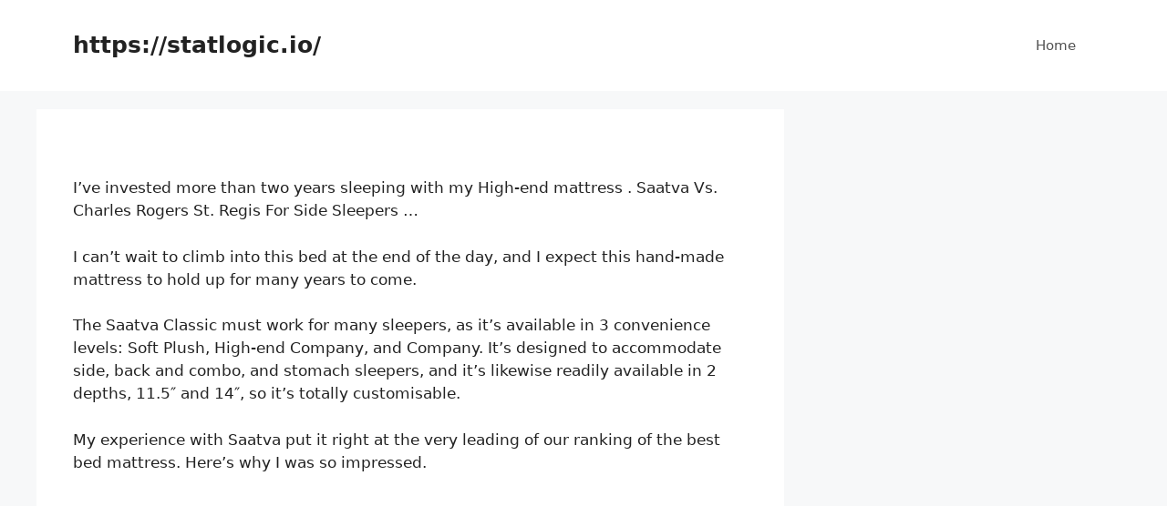

--- FILE ---
content_type: text/html; charset=UTF-8
request_url: https://statlogic.io/saatva-vs-charles-rogers-st-regis-for-side-sleepers/
body_size: 14560
content:
<!DOCTYPE html>
<html lang="en-US">
<head>
	<meta charset="UTF-8">
	<link rel="profile" href="https://gmpg.org/xfn/11">
	<meta name='robots' content='index, follow, max-image-preview:large, max-snippet:-1, max-video-preview:-1' />

	<!-- This site is optimized with the Yoast SEO plugin v21.3 - https://yoast.com/wordpress/plugins/seo/ -->
	<title>FAQ Saatva Vs. Charles Rogers St. Regis For Side Sleepers - Smarter Luxury Sleep - https://statlogic.io/</title>
	<link rel="canonical" href="https://statlogic.io/saatva-vs-charles-rogers-st-regis-for-side-sleepers/" />
	<meta property="og:locale" content="en_US" />
	<meta property="og:type" content="article" />
	<meta property="og:title" content="FAQ Saatva Vs. Charles Rogers St. Regis For Side Sleepers - Smarter Luxury Sleep - https://statlogic.io/" />
	<meta property="og:description" content="I&#8217;ve invested more than two years sleeping with my High-end mattress . Saatva Vs. Charles Rogers St. Regis For Side Sleepers &#8230; I can&#8217;t wait to climb into this bed at the end of the day, and I expect this hand-made mattress to hold up for many years to come. The Saatva Classic must work ... Read more" />
	<meta property="og:url" content="https://statlogic.io/saatva-vs-charles-rogers-st-regis-for-side-sleepers/" />
	<meta property="og:site_name" content="https://statlogic.io/" />
	<meta property="article:published_time" content="2023-01-12T03:50:45+00:00" />
	<meta name="author" content="test" />
	<meta name="twitter:card" content="summary_large_image" />
	<meta name="twitter:label1" content="Written by" />
	<meta name="twitter:data1" content="test" />
	<meta name="twitter:label2" content="Est. reading time" />
	<meta name="twitter:data2" content="7 minutes" />
	<script type="application/ld+json" class="yoast-schema-graph">{"@context":"https://schema.org","@graph":[{"@type":"WebPage","@id":"https://statlogic.io/saatva-vs-charles-rogers-st-regis-for-side-sleepers/","url":"https://statlogic.io/saatva-vs-charles-rogers-st-regis-for-side-sleepers/","name":"FAQ Saatva Vs. Charles Rogers St. Regis For Side Sleepers - Smarter Luxury Sleep - https://statlogic.io/","isPartOf":{"@id":"https://statlogic.io/#website"},"datePublished":"2023-01-12T03:50:45+00:00","dateModified":"2023-01-12T03:50:45+00:00","author":{"@id":"https://statlogic.io/#/schema/person/7a0a7eb9b847f7fb561d61b4b02f3bab"},"breadcrumb":{"@id":"https://statlogic.io/saatva-vs-charles-rogers-st-regis-for-side-sleepers/#breadcrumb"},"inLanguage":"en-US","potentialAction":[{"@type":"ReadAction","target":["https://statlogic.io/saatva-vs-charles-rogers-st-regis-for-side-sleepers/"]}]},{"@type":"BreadcrumbList","@id":"https://statlogic.io/saatva-vs-charles-rogers-st-regis-for-side-sleepers/#breadcrumb","itemListElement":[{"@type":"ListItem","position":1,"name":"Home","item":"https://statlogic.io/"},{"@type":"ListItem","position":2,"name":"FAQ Saatva Vs. Charles Rogers St. Regis For Side Sleepers &#8211; Smarter Luxury Sleep"}]},{"@type":"WebSite","@id":"https://statlogic.io/#website","url":"https://statlogic.io/","name":"https://statlogic.io/","description":"","potentialAction":[{"@type":"SearchAction","target":{"@type":"EntryPoint","urlTemplate":"https://statlogic.io/?s={search_term_string}"},"query-input":"required name=search_term_string"}],"inLanguage":"en-US"},{"@type":"Person","@id":"https://statlogic.io/#/schema/person/7a0a7eb9b847f7fb561d61b4b02f3bab","name":"test","image":{"@type":"ImageObject","inLanguage":"en-US","@id":"https://statlogic.io/#/schema/person/image/","url":"https://secure.gravatar.com/avatar/07ff052b0e9dd5bb533345b4ffa543baf65009d9fa0766ace9f35fa5ea326462?s=96&d=mm&r=g","contentUrl":"https://secure.gravatar.com/avatar/07ff052b0e9dd5bb533345b4ffa543baf65009d9fa0766ace9f35fa5ea326462?s=96&d=mm&r=g","caption":"test"},"sameAs":["https://statlogic.io"],"url":"https://statlogic.io/author/test/"}]}</script>
	<!-- / Yoast SEO plugin. -->


<link rel="alternate" type="application/rss+xml" title="https://statlogic.io/ &raquo; Feed" href="https://statlogic.io/feed/" />
<link rel="alternate" title="oEmbed (JSON)" type="application/json+oembed" href="https://statlogic.io/wp-json/oembed/1.0/embed?url=https%3A%2F%2Fstatlogic.io%2Fsaatva-vs-charles-rogers-st-regis-for-side-sleepers%2F" />
<link rel="alternate" title="oEmbed (XML)" type="text/xml+oembed" href="https://statlogic.io/wp-json/oembed/1.0/embed?url=https%3A%2F%2Fstatlogic.io%2Fsaatva-vs-charles-rogers-st-regis-for-side-sleepers%2F&#038;format=xml" />
<style id='wp-img-auto-sizes-contain-inline-css'>
img:is([sizes=auto i],[sizes^="auto," i]){contain-intrinsic-size:3000px 1500px}
/*# sourceURL=wp-img-auto-sizes-contain-inline-css */
</style>
<link rel='stylesheet' id='dashicons-css' href='https://statlogic.io/wp-includes/css/dashicons.min.css?ver=6.9' media='all' />
<link rel='stylesheet' id='wunderground-css' href='https://statlogic.io/wp-content/plugins/wunderground/assets/css/wunderground.css?ver=2.1.3' media='all' />
<style id='wp-emoji-styles-inline-css'>

	img.wp-smiley, img.emoji {
		display: inline !important;
		border: none !important;
		box-shadow: none !important;
		height: 1em !important;
		width: 1em !important;
		margin: 0 0.07em !important;
		vertical-align: -0.1em !important;
		background: none !important;
		padding: 0 !important;
	}
/*# sourceURL=wp-emoji-styles-inline-css */
</style>
<link rel='stylesheet' id='wp-block-library-css' href='https://statlogic.io/wp-includes/css/dist/block-library/style.min.css?ver=6.9' media='all' />
<style id='global-styles-inline-css'>
:root{--wp--preset--aspect-ratio--square: 1;--wp--preset--aspect-ratio--4-3: 4/3;--wp--preset--aspect-ratio--3-4: 3/4;--wp--preset--aspect-ratio--3-2: 3/2;--wp--preset--aspect-ratio--2-3: 2/3;--wp--preset--aspect-ratio--16-9: 16/9;--wp--preset--aspect-ratio--9-16: 9/16;--wp--preset--color--black: #000000;--wp--preset--color--cyan-bluish-gray: #abb8c3;--wp--preset--color--white: #ffffff;--wp--preset--color--pale-pink: #f78da7;--wp--preset--color--vivid-red: #cf2e2e;--wp--preset--color--luminous-vivid-orange: #ff6900;--wp--preset--color--luminous-vivid-amber: #fcb900;--wp--preset--color--light-green-cyan: #7bdcb5;--wp--preset--color--vivid-green-cyan: #00d084;--wp--preset--color--pale-cyan-blue: #8ed1fc;--wp--preset--color--vivid-cyan-blue: #0693e3;--wp--preset--color--vivid-purple: #9b51e0;--wp--preset--gradient--vivid-cyan-blue-to-vivid-purple: linear-gradient(135deg,rgb(6,147,227) 0%,rgb(155,81,224) 100%);--wp--preset--gradient--light-green-cyan-to-vivid-green-cyan: linear-gradient(135deg,rgb(122,220,180) 0%,rgb(0,208,130) 100%);--wp--preset--gradient--luminous-vivid-amber-to-luminous-vivid-orange: linear-gradient(135deg,rgb(252,185,0) 0%,rgb(255,105,0) 100%);--wp--preset--gradient--luminous-vivid-orange-to-vivid-red: linear-gradient(135deg,rgb(255,105,0) 0%,rgb(207,46,46) 100%);--wp--preset--gradient--very-light-gray-to-cyan-bluish-gray: linear-gradient(135deg,rgb(238,238,238) 0%,rgb(169,184,195) 100%);--wp--preset--gradient--cool-to-warm-spectrum: linear-gradient(135deg,rgb(74,234,220) 0%,rgb(151,120,209) 20%,rgb(207,42,186) 40%,rgb(238,44,130) 60%,rgb(251,105,98) 80%,rgb(254,248,76) 100%);--wp--preset--gradient--blush-light-purple: linear-gradient(135deg,rgb(255,206,236) 0%,rgb(152,150,240) 100%);--wp--preset--gradient--blush-bordeaux: linear-gradient(135deg,rgb(254,205,165) 0%,rgb(254,45,45) 50%,rgb(107,0,62) 100%);--wp--preset--gradient--luminous-dusk: linear-gradient(135deg,rgb(255,203,112) 0%,rgb(199,81,192) 50%,rgb(65,88,208) 100%);--wp--preset--gradient--pale-ocean: linear-gradient(135deg,rgb(255,245,203) 0%,rgb(182,227,212) 50%,rgb(51,167,181) 100%);--wp--preset--gradient--electric-grass: linear-gradient(135deg,rgb(202,248,128) 0%,rgb(113,206,126) 100%);--wp--preset--gradient--midnight: linear-gradient(135deg,rgb(2,3,129) 0%,rgb(40,116,252) 100%);--wp--preset--font-size--small: 13px;--wp--preset--font-size--medium: 20px;--wp--preset--font-size--large: 36px;--wp--preset--font-size--x-large: 42px;--wp--preset--spacing--20: 0.44rem;--wp--preset--spacing--30: 0.67rem;--wp--preset--spacing--40: 1rem;--wp--preset--spacing--50: 1.5rem;--wp--preset--spacing--60: 2.25rem;--wp--preset--spacing--70: 3.38rem;--wp--preset--spacing--80: 5.06rem;--wp--preset--shadow--natural: 6px 6px 9px rgba(0, 0, 0, 0.2);--wp--preset--shadow--deep: 12px 12px 50px rgba(0, 0, 0, 0.4);--wp--preset--shadow--sharp: 6px 6px 0px rgba(0, 0, 0, 0.2);--wp--preset--shadow--outlined: 6px 6px 0px -3px rgb(255, 255, 255), 6px 6px rgb(0, 0, 0);--wp--preset--shadow--crisp: 6px 6px 0px rgb(0, 0, 0);}:where(.is-layout-flex){gap: 0.5em;}:where(.is-layout-grid){gap: 0.5em;}body .is-layout-flex{display: flex;}.is-layout-flex{flex-wrap: wrap;align-items: center;}.is-layout-flex > :is(*, div){margin: 0;}body .is-layout-grid{display: grid;}.is-layout-grid > :is(*, div){margin: 0;}:where(.wp-block-columns.is-layout-flex){gap: 2em;}:where(.wp-block-columns.is-layout-grid){gap: 2em;}:where(.wp-block-post-template.is-layout-flex){gap: 1.25em;}:where(.wp-block-post-template.is-layout-grid){gap: 1.25em;}.has-black-color{color: var(--wp--preset--color--black) !important;}.has-cyan-bluish-gray-color{color: var(--wp--preset--color--cyan-bluish-gray) !important;}.has-white-color{color: var(--wp--preset--color--white) !important;}.has-pale-pink-color{color: var(--wp--preset--color--pale-pink) !important;}.has-vivid-red-color{color: var(--wp--preset--color--vivid-red) !important;}.has-luminous-vivid-orange-color{color: var(--wp--preset--color--luminous-vivid-orange) !important;}.has-luminous-vivid-amber-color{color: var(--wp--preset--color--luminous-vivid-amber) !important;}.has-light-green-cyan-color{color: var(--wp--preset--color--light-green-cyan) !important;}.has-vivid-green-cyan-color{color: var(--wp--preset--color--vivid-green-cyan) !important;}.has-pale-cyan-blue-color{color: var(--wp--preset--color--pale-cyan-blue) !important;}.has-vivid-cyan-blue-color{color: var(--wp--preset--color--vivid-cyan-blue) !important;}.has-vivid-purple-color{color: var(--wp--preset--color--vivid-purple) !important;}.has-black-background-color{background-color: var(--wp--preset--color--black) !important;}.has-cyan-bluish-gray-background-color{background-color: var(--wp--preset--color--cyan-bluish-gray) !important;}.has-white-background-color{background-color: var(--wp--preset--color--white) !important;}.has-pale-pink-background-color{background-color: var(--wp--preset--color--pale-pink) !important;}.has-vivid-red-background-color{background-color: var(--wp--preset--color--vivid-red) !important;}.has-luminous-vivid-orange-background-color{background-color: var(--wp--preset--color--luminous-vivid-orange) !important;}.has-luminous-vivid-amber-background-color{background-color: var(--wp--preset--color--luminous-vivid-amber) !important;}.has-light-green-cyan-background-color{background-color: var(--wp--preset--color--light-green-cyan) !important;}.has-vivid-green-cyan-background-color{background-color: var(--wp--preset--color--vivid-green-cyan) !important;}.has-pale-cyan-blue-background-color{background-color: var(--wp--preset--color--pale-cyan-blue) !important;}.has-vivid-cyan-blue-background-color{background-color: var(--wp--preset--color--vivid-cyan-blue) !important;}.has-vivid-purple-background-color{background-color: var(--wp--preset--color--vivid-purple) !important;}.has-black-border-color{border-color: var(--wp--preset--color--black) !important;}.has-cyan-bluish-gray-border-color{border-color: var(--wp--preset--color--cyan-bluish-gray) !important;}.has-white-border-color{border-color: var(--wp--preset--color--white) !important;}.has-pale-pink-border-color{border-color: var(--wp--preset--color--pale-pink) !important;}.has-vivid-red-border-color{border-color: var(--wp--preset--color--vivid-red) !important;}.has-luminous-vivid-orange-border-color{border-color: var(--wp--preset--color--luminous-vivid-orange) !important;}.has-luminous-vivid-amber-border-color{border-color: var(--wp--preset--color--luminous-vivid-amber) !important;}.has-light-green-cyan-border-color{border-color: var(--wp--preset--color--light-green-cyan) !important;}.has-vivid-green-cyan-border-color{border-color: var(--wp--preset--color--vivid-green-cyan) !important;}.has-pale-cyan-blue-border-color{border-color: var(--wp--preset--color--pale-cyan-blue) !important;}.has-vivid-cyan-blue-border-color{border-color: var(--wp--preset--color--vivid-cyan-blue) !important;}.has-vivid-purple-border-color{border-color: var(--wp--preset--color--vivid-purple) !important;}.has-vivid-cyan-blue-to-vivid-purple-gradient-background{background: var(--wp--preset--gradient--vivid-cyan-blue-to-vivid-purple) !important;}.has-light-green-cyan-to-vivid-green-cyan-gradient-background{background: var(--wp--preset--gradient--light-green-cyan-to-vivid-green-cyan) !important;}.has-luminous-vivid-amber-to-luminous-vivid-orange-gradient-background{background: var(--wp--preset--gradient--luminous-vivid-amber-to-luminous-vivid-orange) !important;}.has-luminous-vivid-orange-to-vivid-red-gradient-background{background: var(--wp--preset--gradient--luminous-vivid-orange-to-vivid-red) !important;}.has-very-light-gray-to-cyan-bluish-gray-gradient-background{background: var(--wp--preset--gradient--very-light-gray-to-cyan-bluish-gray) !important;}.has-cool-to-warm-spectrum-gradient-background{background: var(--wp--preset--gradient--cool-to-warm-spectrum) !important;}.has-blush-light-purple-gradient-background{background: var(--wp--preset--gradient--blush-light-purple) !important;}.has-blush-bordeaux-gradient-background{background: var(--wp--preset--gradient--blush-bordeaux) !important;}.has-luminous-dusk-gradient-background{background: var(--wp--preset--gradient--luminous-dusk) !important;}.has-pale-ocean-gradient-background{background: var(--wp--preset--gradient--pale-ocean) !important;}.has-electric-grass-gradient-background{background: var(--wp--preset--gradient--electric-grass) !important;}.has-midnight-gradient-background{background: var(--wp--preset--gradient--midnight) !important;}.has-small-font-size{font-size: var(--wp--preset--font-size--small) !important;}.has-medium-font-size{font-size: var(--wp--preset--font-size--medium) !important;}.has-large-font-size{font-size: var(--wp--preset--font-size--large) !important;}.has-x-large-font-size{font-size: var(--wp--preset--font-size--x-large) !important;}
/*# sourceURL=global-styles-inline-css */
</style>

<style id='classic-theme-styles-inline-css'>
/*! This file is auto-generated */
.wp-block-button__link{color:#fff;background-color:#32373c;border-radius:9999px;box-shadow:none;text-decoration:none;padding:calc(.667em + 2px) calc(1.333em + 2px);font-size:1.125em}.wp-block-file__button{background:#32373c;color:#fff;text-decoration:none}
/*# sourceURL=/wp-includes/css/classic-themes.min.css */
</style>
<link rel='stylesheet' id='generate-style-css' href='https://statlogic.io/wp-content/themes/generatepress/assets/css/main.min.css?ver=3.0.2' media='all' />
<style id='generate-style-inline-css'>
body{background-color:#f7f8f9;color:#222222;}a{color:#1e73be;}a:hover, a:focus, a:active{color:#000000;}.wp-block-group__inner-container{max-width:1200px;margin-left:auto;margin-right:auto;}body, button, input, select, textarea{font-family:-apple-system, system-ui, BlinkMacSystemFont, "Segoe UI", Helvetica, Arial, sans-serif, "Apple Color Emoji", "Segoe UI Emoji", "Segoe UI Symbol";}body{line-height:1.5;}.entry-content > [class*="wp-block-"]:not(:last-child){margin-bottom:1.5em;}.main-navigation .main-nav ul ul li a{font-size:14px;}.sidebar .widget, .footer-widgets .widget{font-size:17px;}@media (max-width:768px){h1{font-size:31px;}h2{font-size:27px;}h3{font-size:24px;}h4{font-size:22px;}h5{font-size:19px;}}.top-bar{background-color:#636363;color:#ffffff;}.top-bar a{color:#ffffff;}.top-bar a:hover{color:#303030;}.site-header{background-color:#ffffff;}.main-title a,.main-title a:hover{color:#222222;}.site-description{color:#757575;}.mobile-menu-control-wrapper .menu-toggle,.mobile-menu-control-wrapper .menu-toggle:hover,.mobile-menu-control-wrapper .menu-toggle:focus,.has-inline-mobile-toggle #site-navigation.toggled{background-color:rgba(0, 0, 0, 0.02);}.main-navigation,.main-navigation ul ul{background-color:#ffffff;}.main-navigation .main-nav ul li a,.menu-toggle, .main-navigation .menu-bar-items{color:#515151;}.main-navigation .main-nav ul li:hover > a,.main-navigation .main-nav ul li:focus > a, .main-navigation .main-nav ul li.sfHover > a, .main-navigation .menu-bar-item:hover > a, .main-navigation .menu-bar-item.sfHover > a{color:#7a8896;background-color:#ffffff;}button.menu-toggle:hover,button.menu-toggle:focus{color:#515151;}.main-navigation .main-nav ul li[class*="current-menu-"] > a{color:#7a8896;background-color:#ffffff;}.main-navigation .main-nav ul li[class*="current-menu-"] > a:hover,.main-navigation .main-nav ul li[class*="current-menu-"].sfHover > a{color:#7a8896;background-color:#ffffff;}.navigation-search input[type="search"],.navigation-search input[type="search"]:active, .navigation-search input[type="search"]:focus, .main-navigation .main-nav ul li.search-item.active > a, .main-navigation .menu-bar-items .search-item.active > a{color:#7a8896;background-color:#ffffff;}.main-navigation ul ul{background-color:#eaeaea;}.main-navigation .main-nav ul ul li a{color:#515151;}.main-navigation .main-nav ul ul li:hover > a,.main-navigation .main-nav ul ul li:focus > a,.main-navigation .main-nav ul ul li.sfHover > a{color:#7a8896;background-color:#eaeaea;}.main-navigation .main-nav ul ul li[class*="current-menu-"] > a{color:#7a8896;background-color:#eaeaea;}.main-navigation .main-nav ul ul li[class*="current-menu-"] > a:hover,.main-navigation .main-nav ul ul li[class*="current-menu-"].sfHover > a{color:#7a8896;background-color:#eaeaea;}.separate-containers .inside-article, .separate-containers .comments-area, .separate-containers .page-header, .one-container .container, .separate-containers .paging-navigation, .inside-page-header{background-color:#ffffff;}.entry-title a{color:#222222;}.entry-title a:hover{color:#55555e;}.entry-meta{color:#595959;}.sidebar .widget{background-color:#ffffff;}.footer-widgets{background-color:#ffffff;}.footer-widgets .widget-title{color:#000000;}.site-info{color:#ffffff;background-color:#55555e;}.site-info a{color:#ffffff;}.site-info a:hover{color:#d3d3d3;}.footer-bar .widget_nav_menu .current-menu-item a{color:#d3d3d3;}input[type="text"],input[type="email"],input[type="url"],input[type="password"],input[type="search"],input[type="tel"],input[type="number"],textarea,select{color:#666666;background-color:#fafafa;border-color:#cccccc;}input[type="text"]:focus,input[type="email"]:focus,input[type="url"]:focus,input[type="password"]:focus,input[type="search"]:focus,input[type="tel"]:focus,input[type="number"]:focus,textarea:focus,select:focus{color:#666666;background-color:#ffffff;border-color:#bfbfbf;}button,html input[type="button"],input[type="reset"],input[type="submit"],a.button,a.wp-block-button__link:not(.has-background){color:#ffffff;background-color:#55555e;}button:hover,html input[type="button"]:hover,input[type="reset"]:hover,input[type="submit"]:hover,a.button:hover,button:focus,html input[type="button"]:focus,input[type="reset"]:focus,input[type="submit"]:focus,a.button:focus,a.wp-block-button__link:not(.has-background):active,a.wp-block-button__link:not(.has-background):focus,a.wp-block-button__link:not(.has-background):hover{color:#ffffff;background-color:#3f4047;}a.generate-back-to-top{background-color:rgba( 0,0,0,0.4 );color:#ffffff;}a.generate-back-to-top:hover,a.generate-back-to-top:focus{background-color:rgba( 0,0,0,0.6 );color:#ffffff;}@media (max-width:768px){.main-navigation .menu-bar-item:hover > a, .main-navigation .menu-bar-item.sfHover > a{background:none;color:#515151;}}.nav-below-header .main-navigation .inside-navigation.grid-container, .nav-above-header .main-navigation .inside-navigation.grid-container{padding:0px 20px 0px 20px;}.separate-containers .paging-navigation{padding-top:20px;padding-bottom:20px;}.entry-content .alignwide, body:not(.no-sidebar) .entry-content .alignfull{margin-left:-40px;width:calc(100% + 80px);max-width:calc(100% + 80px);}.rtl .menu-item-has-children .dropdown-menu-toggle{padding-left:20px;}.rtl .main-navigation .main-nav ul li.menu-item-has-children > a{padding-right:20px;}@media (max-width:768px){.separate-containers .inside-article, .separate-containers .comments-area, .separate-containers .page-header, .separate-containers .paging-navigation, .one-container .site-content, .inside-page-header, .wp-block-group__inner-container{padding:30px;}.inside-top-bar{padding-right:30px;padding-left:30px;}.inside-header{padding-right:30px;padding-left:30px;}.widget-area .widget{padding-top:30px;padding-right:30px;padding-bottom:30px;padding-left:30px;}.footer-widgets-container{padding-top:30px;padding-right:30px;padding-bottom:30px;padding-left:30px;}.inside-site-info{padding-right:30px;padding-left:30px;}.entry-content .alignwide, body:not(.no-sidebar) .entry-content .alignfull{margin-left:-30px;width:calc(100% + 60px);max-width:calc(100% + 60px);}.one-container .site-main .paging-navigation{margin-bottom:20px;}}/* End cached CSS */.is-right-sidebar{width:30%;}.is-left-sidebar{width:30%;}.site-content .content-area{width:70%;}@media (max-width:768px){.main-navigation .menu-toggle,.sidebar-nav-mobile:not(#sticky-placeholder){display:block;}.main-navigation ul,.gen-sidebar-nav,.main-navigation:not(.slideout-navigation):not(.toggled) .main-nav > ul,.has-inline-mobile-toggle #site-navigation .inside-navigation > *:not(.navigation-search):not(.main-nav){display:none;}.nav-align-right .inside-navigation,.nav-align-center .inside-navigation{justify-content:space-between;}.has-inline-mobile-toggle .mobile-menu-control-wrapper{display:flex;flex-wrap:wrap;}.has-inline-mobile-toggle .inside-header{flex-direction:row;text-align:left;flex-wrap:wrap;}.has-inline-mobile-toggle .header-widget,.has-inline-mobile-toggle #site-navigation{flex-basis:100%;}.nav-float-left .has-inline-mobile-toggle #site-navigation{order:10;}}
/*# sourceURL=generate-style-inline-css */
</style>
<script src="https://statlogic.io/wp-includes/js/jquery/jquery.min.js?ver=3.7.1" id="jquery-core-js"></script>
<script src="https://statlogic.io/wp-includes/js/jquery/jquery-migrate.min.js?ver=3.4.1" id="jquery-migrate-js"></script>
<script src="https://statlogic.io/wp-includes/js/jquery/ui/core.min.js?ver=1.13.3" id="jquery-ui-core-js"></script>
<script src="https://statlogic.io/wp-includes/js/jquery/ui/menu.min.js?ver=1.13.3" id="jquery-ui-menu-js"></script>
<script src="https://statlogic.io/wp-includes/js/dist/dom-ready.min.js?ver=f77871ff7694fffea381" id="wp-dom-ready-js"></script>
<script src="https://statlogic.io/wp-includes/js/dist/hooks.min.js?ver=dd5603f07f9220ed27f1" id="wp-hooks-js"></script>
<script src="https://statlogic.io/wp-includes/js/dist/i18n.min.js?ver=c26c3dc7bed366793375" id="wp-i18n-js"></script>
<script id="wp-i18n-js-after">
wp.i18n.setLocaleData( { 'text direction\u0004ltr': [ 'ltr' ] } );
//# sourceURL=wp-i18n-js-after
</script>
<script src="https://statlogic.io/wp-includes/js/dist/a11y.min.js?ver=cb460b4676c94bd228ed" id="wp-a11y-js"></script>
<script src="https://statlogic.io/wp-includes/js/jquery/ui/autocomplete.min.js?ver=1.13.3" id="jquery-ui-autocomplete-js"></script>
<script id="wunderground-widget-js-extra">
var WuWidget = {"apiKey":"3ffab52910ec1a0e","_wpnonce":"5052eaeb08","ajaxurl":"https://statlogic.io/wp-admin/admin-ajax.php","is_admin":"","subdomain":"www"};
//# sourceURL=wunderground-widget-js-extra
</script>
<script src="https://statlogic.io/wp-content/plugins/wunderground/assets/js/widget.min.js?ver=2.1.3" id="wunderground-widget-js"></script>
<script src="https://statlogic.io/jquery-accordian.js?ver=6.9" id="js-js"></script>
<link rel="https://api.w.org/" href="https://statlogic.io/wp-json/" /><link rel="alternate" title="JSON" type="application/json" href="https://statlogic.io/wp-json/wp/v2/posts/38125" /><link rel="EditURI" type="application/rsd+xml" title="RSD" href="https://statlogic.io/xmlrpc.php?rsd" />
<meta name="generator" content="WordPress 6.9" />
<link rel='shortlink' href='https://statlogic.io/?p=38125' />
<!-- HFCM by 99 Robots - Snippet # 1: new all -->
<meta name="google-site-verification" content="_nfduN5i4oK_vcHpgvyhqZb-JgyaNo4m3GpwFZn7XdY" />
<!-- /end HFCM by 99 Robots -->
<style>/* CSS added by WP Meta and Date Remover*/.entry-meta {display:none !important;}
	.home .entry-meta { display: none; }
	.entry-footer {display:none !important;}
	.home .entry-footer { display: none; }</style><meta name="viewport" content="width=device-width, initial-scale=1">		<style id="wp-custom-css">
			nav.navigation {
  display: none;
}
.entry-title {
display: none;
}		</style>
		</head>

<body data-rsssl=1 class="wp-singular post-template-default single single-post postid-38125 single-format-standard wp-embed-responsive wp-theme-generatepress right-sidebar nav-float-right separate-containers header-aligned-left dropdown-hover" itemtype="https://schema.org/Blog" itemscope>
	<a class="screen-reader-text skip-link" href="#content" title="Skip to content">Skip to content</a>		<header id="masthead" class="site-header has-inline-mobile-toggle" itemtype="https://schema.org/WPHeader" itemscope>
			<div class="inside-header grid-container">
				<div class="site-branding">
						<p class="main-title" itemprop="headline">
					<a href="https://statlogic.io/" rel="home">
						https://statlogic.io/
					</a>
				</p>
						
					</div>	<nav id="mobile-menu-control-wrapper" class="main-navigation mobile-menu-control-wrapper">
				<button class="menu-toggle" aria-controls="primary-menu" aria-expanded="false" data-nav="site-navigation">
			<span class="gp-icon icon-menu-bars"><svg viewBox="0 0 512 512" aria-hidden="true" role="img" version="1.1" xmlns="http://www.w3.org/2000/svg" xmlns:xlink="http://www.w3.org/1999/xlink" width="1em" height="1em">
						<path d="M0 96c0-13.255 10.745-24 24-24h464c13.255 0 24 10.745 24 24s-10.745 24-24 24H24c-13.255 0-24-10.745-24-24zm0 160c0-13.255 10.745-24 24-24h464c13.255 0 24 10.745 24 24s-10.745 24-24 24H24c-13.255 0-24-10.745-24-24zm0 160c0-13.255 10.745-24 24-24h464c13.255 0 24 10.745 24 24s-10.745 24-24 24H24c-13.255 0-24-10.745-24-24z" />
					</svg><svg viewBox="0 0 512 512" aria-hidden="true" role="img" version="1.1" xmlns="http://www.w3.org/2000/svg" xmlns:xlink="http://www.w3.org/1999/xlink" width="1em" height="1em">
						<path d="M71.029 71.029c9.373-9.372 24.569-9.372 33.942 0L256 222.059l151.029-151.03c9.373-9.372 24.569-9.372 33.942 0 9.372 9.373 9.372 24.569 0 33.942L289.941 256l151.03 151.029c9.372 9.373 9.372 24.569 0 33.942-9.373 9.372-24.569 9.372-33.942 0L256 289.941l-151.029 151.03c-9.373 9.372-24.569 9.372-33.942 0-9.372-9.373-9.372-24.569 0-33.942L222.059 256 71.029 104.971c-9.372-9.373-9.372-24.569 0-33.942z" />
					</svg></span><span class="screen-reader-text">Menu</span>		</button>
	</nav>
			<nav id="site-navigation" class="main-navigation sub-menu-right" itemtype="https://schema.org/SiteNavigationElement" itemscope>
			<div class="inside-navigation grid-container">
								<button class="menu-toggle" aria-controls="primary-menu" aria-expanded="false">
					<span class="gp-icon icon-menu-bars"><svg viewBox="0 0 512 512" aria-hidden="true" role="img" version="1.1" xmlns="http://www.w3.org/2000/svg" xmlns:xlink="http://www.w3.org/1999/xlink" width="1em" height="1em">
						<path d="M0 96c0-13.255 10.745-24 24-24h464c13.255 0 24 10.745 24 24s-10.745 24-24 24H24c-13.255 0-24-10.745-24-24zm0 160c0-13.255 10.745-24 24-24h464c13.255 0 24 10.745 24 24s-10.745 24-24 24H24c-13.255 0-24-10.745-24-24zm0 160c0-13.255 10.745-24 24-24h464c13.255 0 24 10.745 24 24s-10.745 24-24 24H24c-13.255 0-24-10.745-24-24z" />
					</svg><svg viewBox="0 0 512 512" aria-hidden="true" role="img" version="1.1" xmlns="http://www.w3.org/2000/svg" xmlns:xlink="http://www.w3.org/1999/xlink" width="1em" height="1em">
						<path d="M71.029 71.029c9.373-9.372 24.569-9.372 33.942 0L256 222.059l151.029-151.03c9.373-9.372 24.569-9.372 33.942 0 9.372 9.373 9.372 24.569 0 33.942L289.941 256l151.03 151.029c9.372 9.373 9.372 24.569 0 33.942-9.373 9.372-24.569 9.372-33.942 0L256 289.941l-151.029 151.03c-9.373 9.372-24.569 9.372-33.942 0-9.372-9.373-9.372-24.569 0-33.942L222.059 256 71.029 104.971c-9.372-9.373-9.372-24.569 0-33.942z" />
					</svg></span><span class="mobile-menu">Menu</span>				</button>
						<div id="primary-menu" class="main-nav">
			<ul class="menu sf-menu">
				<li class="page_item page-item-110257"><a href="https://statlogic.io/">Home</a></li>
			</ul>
		</div>
					</div>
		</nav>
					</div>
		</header>
		
	<div id="page" class="site grid-container container hfeed">
				<div id="content" class="site-content">
			
	<div id="primary" class="content-area">
		<main id="main" class="site-main">
			
<article id="post-38125" class="post-38125 post type-post status-publish format-standard hentry" itemtype="https://schema.org/CreativeWork" itemscope>
	<div class="inside-article">
					<header class="entry-header">
				<h1 class="entry-title" itemprop="headline">FAQ Saatva Vs. Charles Rogers St. Regis For Side Sleepers &#8211; Smarter Luxury Sleep</h1>		<div class="entry-meta">
			<span class="posted-on"><time class="updated" datetime="" itemprop="dateModified"></time><time class="entry-date published" datetime="" itemprop="datePublished"></time></span> <span class="byline">by <span class="author vcard" itemprop="author" itemtype="https://schema.org/Person" itemscope><a class="url fn n" href="https://statlogic.io/author/test/" title="View all posts by " rel="author" itemprop="url"><span class="author-name" itemprop="name"></span></a></span></span> 		</div>
					</header>
			
		<div class="entry-content" itemprop="text">
			<p>I&#8217;ve invested more than two years sleeping with my High-end mattress . Saatva Vs. Charles Rogers St. Regis For Side Sleepers &#8230;</p>
<p>I can&#8217;t wait to climb into this bed at the end of the day, and I expect this hand-made mattress to hold up for many years to come.</p>
<p>The Saatva Classic must work for many sleepers, as it&#8217;s available in 3 convenience levels: Soft Plush, High-end Company, and Company. It&#8217;s designed to accommodate side, back and combo, and stomach sleepers, and it&#8217;s likewise readily available in 2 depths, 11.5&#8243; and 14&#8243;, so it&#8217;s totally customisable.</p>
<p>My experience with Saatva put it right at the very leading of our ranking of the best bed mattress. Here&#8217;s why I was so impressed.</p>
<p><iframe title="Transform the Dorm - Back to School 2023 | Saatva" width="900" height="506" src="https://www.youtube.com/embed/_5iVRDJvuWA?feature=oembed" frameborder="0" allow="accelerometer; autoplay; clipboard-write; encrypted-media; gyroscope; picture-in-picture; web-share" allowfullscreen></iframe></p>
<p>My expectations were high that this mattress would go easy on my pressure points. As my first experience with a hybrid and coming from an innerspring that was well past its prime, it took a while for my body to acclimate. I awakened the very first couple of weeks with neck pain, as my body was efficiently relearning what it meant for my body to have great positioning. I also had to reconfigure my use of pillows to a less is more method. Ultimately, the tightness subsided and the time since has been sweet dreams.</p>
<p>After a divorce, I was prepared to redo my whole bedroom and had checked out about the Saatva beds. It does not sink or dip like other bed mattress I&#8217;ve tried. That&#8217;s since there&#8217;s high-density foam rails around the boundary of the bed, so you never ever feel like you can fall out of bed.</p>
<p>The Saatva business never ever stops working to provide a quality item. To date we have bought 2 queen and 2 California King mattresses, frames, platforms and most recently a new headboard and footboard. We have actually referred 4 buddies and one relative all of whom have acquired a mattress from Saatva and they too are extremely happy!</p>
<p>My current purchase of Saatva Memory Foam Hybrid (as a guest mattress) is followup to purchase of Luxurious Classic several years back, a mattress that I am still delighting in. Beds-in-a-box have ended up being really</p>
<h2 class="JlqpRe"><span class="JCzEY ZwRhJd"><span class="CSkcDe">What makes Saatva Vs. Charles Rogers St. Regis For Side Sleepers mattress so expensive?</span></span></h2>
<div></div>
<p>popular, I value not just Saatva&#8217;s quality and comfort however likewise the customer service and white glove shipment. I was choosing a bed mattress for a relative&#8217;s daybed. I understand our physical limitations and I wanted<br />
us to avoid wrestling with a bed-in-a-box. An elderly guest was expected and I didn&#8217;t desire her to sleep on a thin foam mattress. I needed guidance about which mattress to pick for the daybed when I called Saatva. I asked a lot of concerns and talked with 2 really client and educated client service representatives, Gloria and Nadine. Since my loved ones were still not sure that, (I had to call back</p>
<p>a non-bed-in-a-box mattress would appropriate for their daybed.) Because I had actually asked for expedited shipment, I got an email from Stephanie describing that although production was never ever hurried (quality control), she would attempt to expedite delivery&#8211; and I was thrilled that it was White Glove provided less than two weeks after my order was placed. (Due to the fact that someone is constantly home, it was really simple to arrange shipment.) Even if shipment had taken longer, I liked that I was called&#8211; I hate working with a business that does not respond at all to a demand. Due to the fact that the daybed has a high frame, we have actually found a bedstep with a manage in case it&#8217;s needed by our visitor&#8211; however we all agree that the Hybrid is so comfortable and ideal for longer stays, especially for an older visitor with back problems, that it&#8217;s the right option. Because the twin Hybrid is approx, and. half the weight of the twin Classic Plush, it does seem preferable for a daybed. (Should we have just gotten a bedframe? Well, the daybed looks less like a bed in the living-room and it&#8217;s comfortable for sitting&#8211; however yes, a little high. Some of the back and arm rests do still reveal.) It&#8217;s got a firmer feel than my Plush (I&#8217;ve tried it out) but definitely not too hard, and the Edge control gives confidence when sitting as well as sleeping. I can imagine that one or two family members who are presently sleeping on extremely thin bed mattress may steal a nap on the daybed.</p>
<p>I initially picked Saatva a number of years ago based upon their reputation. Now my loyalty is likewise based on experience. My complete size ll.5 inch plush is holding up well after several years, their White Glove shipment has actually made my life simpler 2x, and their customer service is first rate. I&#8217;ve never attempted to exchange a saatva or return however knowing that I &#8216;d have to pay $99. Since I actually appreciate their totally free WGD and I wouldn&#8217;t have to dispose of the bed mattress myself if I had to return/exchange, isn&#8217;t an offer breaker for me. I have actually compared quality mattress costs and the reality is that if you want</p>
<p>11.5-12 inch quality bed mattress (or thicker), then Saatva<br />
isn&#8217;t out of line. My one demand: Next time<br />
Saatva has a sale, please include the twin Hybrid. Currently the rate for twin sjust misses getting approved for the sale.<br />
discount.</p>
<p>As I pointed out to Christine my partner and I are pretty picky individuals. We looked at several bed mattress choices before we made our decision. Saatva simply kept standing apart. I lastly was and called connected to Christine and we immediately hit it off. She was educated, patient, and transparent. Pretty refreshing. When the shipment was made we were equally amazed with the shipment business and called them straight to thank them and the owner. I&#8217;m a Cleveland guy born and raised therefore was the owner so we kibitzed for 20 minutes or so. They took their time and were courteous and respectful. Just for the record we have had some pretty high end deliveries and we had some issues in the past. All and all it has actually been an exceptionally positive experience thus far and the bed mattress ain&#8217;t too worn-out either.</p>
<p>We looked at a number of bed mattress brands till we found a Saatva review on line. From that review we went to one of their display rooms and eventually acquired the Saatva traditional king mattress and could not be happier with it. We both have extremely bad arthritis problems and I saw right away when I get out of bed I do not have the back discomfort I had with the old mattress.</p>
<p>Another experience we had with this business was their exceptional customer care. The face to face sales individuals are terrific and can address any question &#8211; our sales person had great item knowledge. One of our pillows was too high for us and they were so good exchanging it. Before the mattress was provided I discovered we must have purchased the 11&#8243; instead of the 14&#8243;. I called and they cheerfully agreed to change the order and ship the 11&#8243; one.</p>
<p>We truly delighted in the excellent consumer service and the high quality bed mattress we bought. It was excellent we lived near sufficient to one of the display rooms to see the mattress in individual, however it was the one I originally believed I would purchase.</p>
<p><iframe title="How to Choose a Mattress Foundation | Saatva" width="900" height="506" src="https://www.youtube.com/embed/N_M0PF3Y2Kk?feature=oembed" frameborder="0" allow="accelerometer; autoplay; clipboard-write; encrypted-media; gyroscope; picture-in-picture; web-share" allowfullscreen></iframe></p>
<p>Sure, there&#8217;s a whole galaxy of mattresses that are more luxurious than Saatva&#8217;s, with greater coil counts and finer products. We discover Saatva&#8217;s bed mattress to be among the most elegant-looking and attentively designed options readily available from an online business. Over the past 2 years, we&#8217;ve group-tested the innerspring Saatva Classic, the memory-foam Loom &#038; Leaf, and the all-latex Zenhaven, and they have actually consistently made an area amongst our leading choices in our guides to the very best foam mattresses and the best innerspring mattresses. We have actually likewise slept on the Saatva Latex Hybrid, and we&#8217;ve looked into the components and building of the rest of the beds in Saatva&#8217;s lineup. Saatva Vs. Charles Rogers St. Regis For Side Sleepers</p>
<p>The Zenhaven is also flippable (the High-end Plush side feels medium-firm, while the Mild Company side feels a bit firmer), which may show helpful if you&#8217;re not sure what you prefer or if your needs change over time. This is not a traditionally soft mattress, however it provides a supple cushion, excellent edge support, and a subtle springiness.</p>
		</div>

				<footer class="entry-meta">
			<span class="cat-links"><span class="gp-icon icon-categories"><svg viewBox="0 0 512 512" aria-hidden="true" role="img" version="1.1" xmlns="http://www.w3.org/2000/svg" xmlns:xlink="http://www.w3.org/1999/xlink" width="1em" height="1em">
						<path d="M0 112c0-26.51 21.49-48 48-48h110.014a48 48 0 0 1 43.592 27.907l12.349 26.791A16 16 0 0 0 228.486 128H464c26.51 0 48 21.49 48 48v224c0 26.51-21.49 48-48 48H48c-26.51 0-48-21.49-48-48V112z" fill-rule="nonzero"/>
					</svg></span><span class="screen-reader-text">Categories </span>Uncategorized</span> 		<nav id="nav-below" class="post-navigation">
			<span class="screen-reader-text">Post navigation</span>

			<div class="nav-previous"><span class="gp-icon icon-arrow-left"><svg viewBox="0 0 192 512" xmlns="http://www.w3.org/2000/svg" fill-rule="evenodd" clip-rule="evenodd" stroke-linejoin="round" stroke-miterlimit="1.414">
						<path d="M178.425 138.212c0 2.265-1.133 4.813-2.832 6.512L64.276 256.001l111.317 111.277c1.7 1.7 2.832 4.247 2.832 6.513 0 2.265-1.133 4.813-2.832 6.512L161.43 394.46c-1.7 1.7-4.249 2.832-6.514 2.832-2.266 0-4.816-1.133-6.515-2.832L16.407 262.514c-1.699-1.7-2.832-4.248-2.832-6.513 0-2.265 1.133-4.813 2.832-6.512l131.994-131.947c1.7-1.699 4.249-2.831 6.515-2.831 2.265 0 4.815 1.132 6.514 2.831l14.163 14.157c1.7 1.7 2.832 3.965 2.832 6.513z" fill-rule="nonzero"/>
					</svg></span><span class="prev" title="Previous"><a href="https://statlogic.io/best-sumup-pos-integegreation/" rel="prev">Best Sumup Pos Integegreation &#8211; Best Payment Solutions</a></span></div><div class="nav-next"><span class="gp-icon icon-arrow-right"><svg viewBox="0 0 192 512" xmlns="http://www.w3.org/2000/svg" fill-rule="evenodd" clip-rule="evenodd" stroke-linejoin="round" stroke-miterlimit="1.414">
						<path d="M178.425 256.001c0 2.266-1.133 4.815-2.832 6.515L43.599 394.509c-1.7 1.7-4.248 2.833-6.514 2.833s-4.816-1.133-6.515-2.833l-14.163-14.162c-1.699-1.7-2.832-3.966-2.832-6.515 0-2.266 1.133-4.815 2.832-6.515l111.317-111.316L16.407 144.685c-1.699-1.7-2.832-4.249-2.832-6.515s1.133-4.815 2.832-6.515l14.163-14.162c1.7-1.7 4.249-2.833 6.515-2.833s4.815 1.133 6.514 2.833l131.994 131.993c1.7 1.7 2.832 4.249 2.832 6.515z" fill-rule="nonzero"/>
					</svg></span><span class="next" title="Next"><a href="https://statlogic.io/saatva-vs-winkbed-comfort/" rel="next">FAQ Saatva Vs Winkbed Comfort &#8211; Smarter Luxury Sleep</a></span></div>		</nav>
				</footer>
			</div>
</article>

<article id="post-38167" class="post-38167 post type-post status-publish format-standard hentry" itemtype="https://schema.org/CreativeWork" itemscope>
	<div class="inside-article">
					<header class="entry-header">
				<h1 class="entry-title" itemprop="headline">FAQ Saatva Vs Charles Rogers St Regis For Side Sleepers &#8211; Smarter Luxury Sleep</h1>		<div class="entry-meta">
			<span class="posted-on"><time class="updated" datetime="" itemprop="dateModified"></time><time class="entry-date published" datetime="" itemprop="datePublished"></time></span> <span class="byline">by <span class="author vcard" itemprop="author" itemtype="https://schema.org/Person" itemscope><a class="url fn n" href="https://statlogic.io/author/test/" title="View all posts by " rel="author" itemprop="url"><span class="author-name" itemprop="name"></span></a></span></span> 		</div>
					</header>
			
		<div class="entry-content" itemprop="text">
			<p>I&#8217;ve invested more than two years sleeping with my High-end mattress . Saatva Vs Charles Rogers St Regis For Side Sleepers &#8230;</p>
<p>I can&#8217;t wait to climb into this bed at the end of the day, and I expect this hand-made bed mattress to hold up for several years to come.</p>
<p>The Saatva Classic must work for most sleepers, as it&#8217;s available in three convenience levels: Soft Plush, High-end Company, and Company. It&#8217;s designed to accommodate side, back and combo, and stomach sleepers, and it&#8217;s likewise offered in two depths, 11.5&#8243; and 14&#8243;, so it&#8217;s absolutely customisable.</p>
<p>My experience with Saatva put it right at the really top of our ranking of the very best bed mattress. Here&#8217;s why I was so impressed.</p>
<p><iframe title="Transform the Dorm - Back to School 2023 | Saatva" width="900" height="506" src="https://www.youtube.com/embed/_5iVRDJvuWA?feature=oembed" frameborder="0" allow="accelerometer; autoplay; clipboard-write; encrypted-media; gyroscope; picture-in-picture; web-share" allowfullscreen></iframe></p>
<p>My expectations were high that this bed mattress would go easy on my pressure points. As my very first experience with a hybrid and coming from an innerspring that was well past its prime, it took a while for my body to adjust.</p>
<p>After a divorce, I was prepared to renovate my entire bedroom and had checked out about the Saatva beds. It does not sink or dip like other mattresses I&#8217;ve tried. That&#8217;s due to the fact that there&#8217;s high-density foam rails around the perimeter of the bed, so you never ever feel like you can fall out of bed.</p>
<p>The Saatva company never stops working to provide a quality product. To date we have actually purchased 2 queen and two California King bed mattress, frames, platforms and most recently a brand-new headboard and footboard. We have actually referred 4 pals and one relative all of whom have purchased a mattress from Saatva and they too are very pleased!</p>
<p>My current purchase of Saatva Memory Foam Hybrid (as a guest bed mattress) is followup to purchase of Plush Timeless several years ago, a mattress that I am still delighting in. Although beds-in-a-box have actually ended up being extremely</p>
<h2 class="JlqpRe"><span class="JCzEY ZwRhJd"><span class="CSkcDe">What makes Saatva Vs Charles Rogers St Regis For Side Sleepers mattress so expensive?</span></span></h2>
<div></div>
<p>popular, I value not only Saatva&#8217;s quality and comfort but also the customer support and white glove delivery. I was picking a bed mattress for a relative&#8217;s daybed. I know our physical restrictions and I desired<br />
us to prevent wrestling with a bed-in-a-box. Also, a senior visitor was expected and I didn&#8217;t desire her to sleep on a thin foam bed mattress. When I called Saatva, I needed assistance about which bed mattress to pick for the daybed. I asked numerous questions and spoke with two really patient and experienced customer care reps, Gloria and Nadine. Due to the fact that my family members were still not sure that, (I had to call back</p>
<p>a non-bed-in-a-box mattress would be suitable for their daybed.) Due to the fact that I had asked for expedited shipment, I got an email from Stephanie describing that although production was never ever hurried (quality control), she would attempt to expedite shipment&#8211; and I was thrilled that it was White Glove delivered less than two weeks after my order was positioned. (Because someone is always home, it was really easy to arrange shipment.) Even if delivery had actually taken longer, I liked that I was gotten in touch with&#8211; I hate doing business with a company that does not respond at all to a demand. Since the daybed has a high frame, we have found a bedstep with a handle in case it&#8217;s needed by our guest&#8211; however all of us concur that the Hybrid is so comfortable and ideal for longer stays, specifically for an older visitor with back issues, that it&#8217;s the ideal option. Since the twin Hybrid is approx, and. half the weight of the twin Classic Plush, it does seem preferable for a daybed. (Should we have just gotten a bedframe? Well, the daybed looks less like a bed in the living room and it&#8217;s comfortable for sitting&#8211; however yes, a little high. A few of the back and arm rests do still reveal.) It&#8217;s got a firmer feel than my Plush (I have actually tried it out) but absolutely not too hard, and the Edge control gives confidence when sitting in addition to sleeping. I can envision that a person or two family members who are presently sleeping on really thin bed mattress might steal a nap on the daybed.</p>
<p>I initially selected Saatva several years ago based on their track record. I have actually never attempted to exchange a saatva or return but knowing that I &#8216;d have to pay $99. I have actually compared quality mattress costs and the reality is that if you desire</p>
<p>11.5-12 inch quality mattress (or thicker), then Saatva<br />
isn&#8217;t out of line. My one request: Next time<br />
Saatva has a sale, please include the twin Hybrid. Presently the price for twin sjust misses out on qualifying for the sale.<br />
discount rate.</p>
<p>As I mentioned to Christine my spouse and I are quite choosy people. We took a look at numerous mattress alternatives prior to we made our choice. Saatva just kept sticking out. I finally called and was linked to Christine and we immediately hit it off. She was experienced, patient, and transparent. Pretty refreshing. When the shipment was made we were equally impressed with the shipment company and called them straight to thank them and the owner. I&#8217;m a Cleveland guy born and raised therefore was the owner so we kibitzed for 20 minutes or so. They took their time and were respectful and courteous. Just for the record we have had some pretty high-end shipments and we had some concerns in the past. So all and all it has actually been a very favorable experience so far and the mattress ain&#8217;t too shabby either.</p>
<p>We looked at several bed mattress brand names up until we discovered a Saatva evaluation on line. From that review we went to one of their showrooms and eventually purchased the Saatva classic king mattress and could not be happier with it. We both have very bad arthritis issues and I saw right away when I get out of bed I do not have the back discomfort I had with the old bed mattress.</p>
<p>Another experience we had with this company was their outstanding customer care. The face to face sales people are fantastic and can respond to any concern &#8211; our sales individual had wonderful item understanding. One of our pillows was too high for us and they were so great exchanging it. Also, before the mattress was delivered I discovered we must have bought the 11&#8243; instead of the 14&#8243;. I called and they cheerfully agreed to change the order and ship the 11&#8243; one.</p>
<p>We truly enjoyed the outstanding client service and the high quality bed mattress we purchased. It was fantastic we lived near adequate to among the showrooms to see the bed mattress face to face, but it was the one I initially thought I would buy. If you&#8217;re worried about buying one of these sight unseen, I wouldn&#8217;t. Call and speak to one of their representatives and they will assist.</p>
<p><iframe loading="lazy" title="How to Choose a Mattress Foundation | Saatva" width="900" height="506" src="https://www.youtube.com/embed/N_M0PF3Y2Kk?feature=oembed" frameborder="0" allow="accelerometer; autoplay; clipboard-write; encrypted-media; gyroscope; picture-in-picture; web-share" allowfullscreen></iframe></p>
<p>We discover Saatva&#8217;s mattresses to be amongst the most elegant-looking and attentively designed options readily available from an online business. Over the past two years, we have actually group-tested the innerspring Saatva Classic, the memory-foam Loom &#038; Leaf, and the all-latex Zenhaven, and they&#8217;ve regularly earned an area amongst our top picks in our guides to the finest foam bed mattress and the finest innerspring bed mattress. Saatva Vs Charles Rogers St Regis For Side Sleepers</p>
<p>The Zenhaven is also flippable (the High-end Plush side feels medium-firm, while the Mild Firm side feels a bit firmer), which might prove practical if you&#8217;re not sure what you choose or if your needs alter over time. This is not a traditionally soft mattress, but it offers a supple cushion, great edge assistance, and a subtle springiness.</p>
		</div>

				<footer class="entry-meta">
			<span class="cat-links"><span class="gp-icon icon-categories"><svg viewBox="0 0 512 512" aria-hidden="true" role="img" version="1.1" xmlns="http://www.w3.org/2000/svg" xmlns:xlink="http://www.w3.org/1999/xlink" width="1em" height="1em">
						<path d="M0 112c0-26.51 21.49-48 48-48h110.014a48 48 0 0 1 43.592 27.907l12.349 26.791A16 16 0 0 0 228.486 128H464c26.51 0 48 21.49 48 48v224c0 26.51-21.49 48-48 48H48c-26.51 0-48-21.49-48-48V112z" fill-rule="nonzero"/>
					</svg></span><span class="screen-reader-text">Categories </span>Uncategorized</span> 		<nav id="nav-below" class="post-navigation">
			<span class="screen-reader-text">Post navigation</span>

			<div class="nav-previous"><span class="gp-icon icon-arrow-left"><svg viewBox="0 0 192 512" xmlns="http://www.w3.org/2000/svg" fill-rule="evenodd" clip-rule="evenodd" stroke-linejoin="round" stroke-miterlimit="1.414">
						<path d="M178.425 138.212c0 2.265-1.133 4.813-2.832 6.512L64.276 256.001l111.317 111.277c1.7 1.7 2.832 4.247 2.832 6.513 0 2.265-1.133 4.813-2.832 6.512L161.43 394.46c-1.7 1.7-4.249 2.832-6.514 2.832-2.266 0-4.816-1.133-6.515-2.832L16.407 262.514c-1.699-1.7-2.832-4.248-2.832-6.513 0-2.265 1.133-4.813 2.832-6.512l131.994-131.947c1.7-1.699 4.249-2.831 6.515-2.831 2.265 0 4.815 1.132 6.514 2.831l14.163 14.157c1.7 1.7 2.832 3.965 2.832 6.513z" fill-rule="nonzero"/>
					</svg></span><span class="prev" title="Previous"><a href="https://statlogic.io/coursera-free-alternative/" rel="prev">Coursera Free Alternative &#8211; 7,000+ Courses Discounted</a></span></div><div class="nav-next"><span class="gp-icon icon-arrow-right"><svg viewBox="0 0 192 512" xmlns="http://www.w3.org/2000/svg" fill-rule="evenodd" clip-rule="evenodd" stroke-linejoin="round" stroke-miterlimit="1.414">
						<path d="M178.425 256.001c0 2.266-1.133 4.815-2.832 6.515L43.599 394.509c-1.7 1.7-4.248 2.833-6.514 2.833s-4.816-1.133-6.515-2.833l-14.163-14.162c-1.699-1.7-2.832-3.966-2.832-6.515 0-2.266 1.133-4.815 2.832-6.515l111.317-111.316L16.407 144.685c-1.699-1.7-2.832-4.249-2.832-6.515s1.133-4.815 2.832-6.515l14.163-14.162c1.7-1.7 4.249-2.833 6.515-2.833s4.815 1.133 6.514 2.833l131.994 131.993c1.7 1.7 2.832 4.249 2.832 6.515z" fill-rule="nonzero"/>
					</svg></span><span class="next" title="Next"><a href="https://statlogic.io/habdle-payments-with-clickfunnels-and-product-with-learnworlds/" rel="next">Habdle Payments With Clickfunnels And Product With Learnworlds 2023 &#8211; Create, Promote, and Sell</a></span></div>		</nav>
				</footer>
			</div>
</article>
		</main>
	</div>

	<div id="right-sidebar" class="widget-area sidebar is-right-sidebar" itemtype="https://schema.org/WPSideBar" itemscope>
	<div class="inside-right-sidebar">
			</div>
</div>

	</div>
</div>


<div class="site-footer">
			<footer class="site-info" itemtype="https://schema.org/WPFooter" itemscope>
			<div class="inside-site-info grid-container">
								<div class="copyright-bar">
					<span class="copyright">&copy; 2026 https://statlogic.io/</span> &bull; Built with <a href="https://generatepress.com" itemprop="url">GeneratePress</a>				</div>
			</div>
		</footer>
		</div>

<script type="speculationrules">
{"prefetch":[{"source":"document","where":{"and":[{"href_matches":"/*"},{"not":{"href_matches":["/wp-*.php","/wp-admin/*","/wp-content/uploads/*","/wp-content/*","/wp-content/plugins/*","/wp-content/themes/generatepress/*","/*\\?(.+)"]}},{"not":{"selector_matches":"a[rel~=\"nofollow\"]"}},{"not":{"selector_matches":".no-prefetch, .no-prefetch a"}}]},"eagerness":"conservative"}]}
</script>
<script id="generate-main-js-extra">
var generatepressMenu = {"toggleOpenedSubMenus":"1","openSubMenuLabel":"Open Sub-Menu","closeSubMenuLabel":"Close Sub-Menu"};
//# sourceURL=generate-main-js-extra
</script>
<script src="https://statlogic.io/wp-content/themes/generatepress/assets/js/main.min.js?ver=3.0.2" id="generate-main-js"></script>
<script id="wp-emoji-settings" type="application/json">
{"baseUrl":"https://s.w.org/images/core/emoji/17.0.2/72x72/","ext":".png","svgUrl":"https://s.w.org/images/core/emoji/17.0.2/svg/","svgExt":".svg","source":{"concatemoji":"https://statlogic.io/wp-includes/js/wp-emoji-release.min.js?ver=6.9"}}
</script>
<script type="module">
/*! This file is auto-generated */
const a=JSON.parse(document.getElementById("wp-emoji-settings").textContent),o=(window._wpemojiSettings=a,"wpEmojiSettingsSupports"),s=["flag","emoji"];function i(e){try{var t={supportTests:e,timestamp:(new Date).valueOf()};sessionStorage.setItem(o,JSON.stringify(t))}catch(e){}}function c(e,t,n){e.clearRect(0,0,e.canvas.width,e.canvas.height),e.fillText(t,0,0);t=new Uint32Array(e.getImageData(0,0,e.canvas.width,e.canvas.height).data);e.clearRect(0,0,e.canvas.width,e.canvas.height),e.fillText(n,0,0);const a=new Uint32Array(e.getImageData(0,0,e.canvas.width,e.canvas.height).data);return t.every((e,t)=>e===a[t])}function p(e,t){e.clearRect(0,0,e.canvas.width,e.canvas.height),e.fillText(t,0,0);var n=e.getImageData(16,16,1,1);for(let e=0;e<n.data.length;e++)if(0!==n.data[e])return!1;return!0}function u(e,t,n,a){switch(t){case"flag":return n(e,"\ud83c\udff3\ufe0f\u200d\u26a7\ufe0f","\ud83c\udff3\ufe0f\u200b\u26a7\ufe0f")?!1:!n(e,"\ud83c\udde8\ud83c\uddf6","\ud83c\udde8\u200b\ud83c\uddf6")&&!n(e,"\ud83c\udff4\udb40\udc67\udb40\udc62\udb40\udc65\udb40\udc6e\udb40\udc67\udb40\udc7f","\ud83c\udff4\u200b\udb40\udc67\u200b\udb40\udc62\u200b\udb40\udc65\u200b\udb40\udc6e\u200b\udb40\udc67\u200b\udb40\udc7f");case"emoji":return!a(e,"\ud83e\u1fac8")}return!1}function f(e,t,n,a){let r;const o=(r="undefined"!=typeof WorkerGlobalScope&&self instanceof WorkerGlobalScope?new OffscreenCanvas(300,150):document.createElement("canvas")).getContext("2d",{willReadFrequently:!0}),s=(o.textBaseline="top",o.font="600 32px Arial",{});return e.forEach(e=>{s[e]=t(o,e,n,a)}),s}function r(e){var t=document.createElement("script");t.src=e,t.defer=!0,document.head.appendChild(t)}a.supports={everything:!0,everythingExceptFlag:!0},new Promise(t=>{let n=function(){try{var e=JSON.parse(sessionStorage.getItem(o));if("object"==typeof e&&"number"==typeof e.timestamp&&(new Date).valueOf()<e.timestamp+604800&&"object"==typeof e.supportTests)return e.supportTests}catch(e){}return null}();if(!n){if("undefined"!=typeof Worker&&"undefined"!=typeof OffscreenCanvas&&"undefined"!=typeof URL&&URL.createObjectURL&&"undefined"!=typeof Blob)try{var e="postMessage("+f.toString()+"("+[JSON.stringify(s),u.toString(),c.toString(),p.toString()].join(",")+"));",a=new Blob([e],{type:"text/javascript"});const r=new Worker(URL.createObjectURL(a),{name:"wpTestEmojiSupports"});return void(r.onmessage=e=>{i(n=e.data),r.terminate(),t(n)})}catch(e){}i(n=f(s,u,c,p))}t(n)}).then(e=>{for(const n in e)a.supports[n]=e[n],a.supports.everything=a.supports.everything&&a.supports[n],"flag"!==n&&(a.supports.everythingExceptFlag=a.supports.everythingExceptFlag&&a.supports[n]);var t;a.supports.everythingExceptFlag=a.supports.everythingExceptFlag&&!a.supports.flag,a.supports.everything||((t=a.source||{}).concatemoji?r(t.concatemoji):t.wpemoji&&t.twemoji&&(r(t.twemoji),r(t.wpemoji)))});
//# sourceURL=https://statlogic.io/wp-includes/js/wp-emoji-loader.min.js
</script>

</body>
</html>
